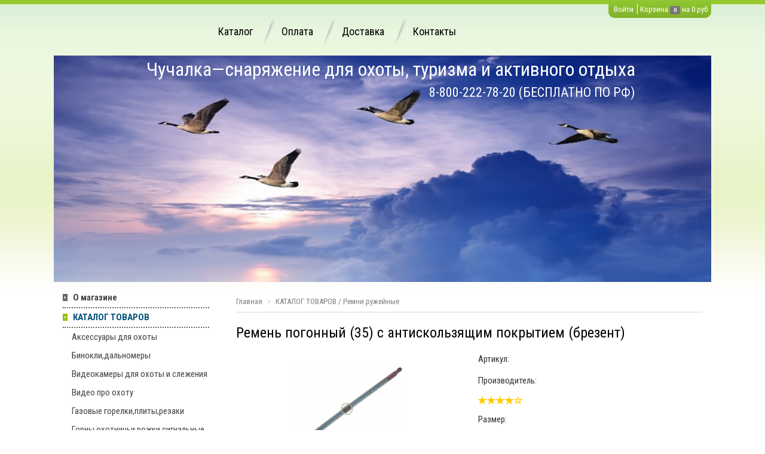

--- FILE ---
content_type: text/html; charset=utf-8
request_url: https://xn--80aa3ad2bxab.xn--p1ai/catalogue/folder16/167325/
body_size: 9490
content:
<!DOCTYPE html>
<html lang="ru">
<head>
	<title>Ремень погонный (35) с антискользящим покрытием (брезент) / Ремни ружейные / КАТАЛОГ ТОВАРОВ / Чучалка-охотничий интернет-магазин</title>
	<meta http-equiv="content-type" content="text/html; charset=utf-8" />
	<meta name="viewport" content="width=device-width, initial-scale=1, maximum-scale=1.0">
	<meta http-equiv="pragma" content="no-cache" />
	<meta name="x-lazy-load-enabled" content="on" />
	<meta name="referrer" content="origin" />
	<meta http-equiv="x-dns-prefetch-control" content="on" />
	<link rel="dns-prefetch" href="//cdn.sm.su" />
	<link rel="dns-prefetch" href="//google-analytics.com" />
	<link rel="dns-prefetch" href="//mc.yandex.ru" />
	<link rel="dns-prefetch" href="//counter.yadro.ru" />
	<link rel="dns-prefetch" href="//connect.facebook.net" />
	<link rel="dns-prefetch" href="//vk.com" />
	<link rel="shortcut icon" href="/template/11963/favicon.ico" />
	<link rel="stylesheet" type="text/css" href="//yastatic.net/bootstrap/3.3.6/css/bootstrap.min.css" />
	<link rel="stylesheet" type="text/css" href="//cdn.sm.su/sm/colorbox/colorbox.css" />
	<link rel="stylesheet" type="text/css" href="//cdn.sm.su/jquery/mmenu/5.5.3/css/jquery.mmenu.all.min.css" />
	<link rel="stylesheet" type="text/css" href="/template/11963/style.css" />
	<script type="text/javascript" src="//yastatic.net/jquery/1.11.3/jquery.min.js"></script>
	<script type="text/javascript" src="//cdn.sm.su/jquery/colorbox/1.5.14/jquery.colorbox.min.js"></script>
	<script type="text/javascript" src="//cdn.sm.su/jquery/jcarousellite/1.1/jquery.jcarousellite.min.js"></script>
	<script type="text/javascript" src="//cdn.sm.su/jquery/mmenu/5.5.3/js/jquery.mmenu.min.all.js"></script>
	<script type="text/javascript" src="//yastatic.net/bootstrap/3.3.6/js/bootstrap.min.js"></script>
	<script type="text/javascript" src="//cdn.sm.su/sm/php.js"></script>
	<script type="text/javascript" src="//cdn.sm.su/sm/v3.js"></script>
	<script type="text/javascript" src="//cdn.sm.su/sm/v3-biz.js"></script>
	<link rel="shortcut icon" href="/template/11963/favicon.ico" />
	<meta property="og:site_name" content='Чучалка—снаряжение для охоты, туризма и активного отдыха' />
	<meta property="og:title" content='Ремень погонный (35) с антискользящим покрытием (брезент) / Ремни ружейные / КАТАЛОГ ТОВАРОВ / Чучалка-охотничий интернет-магазин' />
	<meta property="og:url" content="https://xn--80aa3ad2bxab.xn--p1ai/catalogue/folder16/167325/" />
	<link rel="canonical" href="https://xn--80aa3ad2bxab.xn--p1ai/catalogue/folder16/167325/" />
	<meta property="og:image" content='https://xn--80aa3ad2bxab.xn--p1ai/upload/goods/sm1/02114401_big.jpg' />
</head>
<body>

<div class="page">
	<div class="header">
		<div class="menu-toggle hidden-lg hidden-md">
			<a href="#menu"> </a>
			<div class="icon">
				<div class="first">
					 
				</div>
				<div class="second">
					 
				</div>
				<div class="third">
					 
				</div>             
			</div>
		</div>
		<a class="logo-mm" href="/"></a> <a class="logo-mm top-header-logo__href_site-name" href="/" style="display: none; line-height: 20px; max-width: 300px; margin-top: 8px;">Чучалка—снаряжение для охоты, туризма и активного отдыха</a>
	</div>
	<div id="page-wrapper">
		<div class="top-bg hidden-xs">
			 
		</div>
		<div class="hidden-xs top-header">
			<div class="row top-header-row">
				<div class="col-sm-3 col-md-3 top-header-logo">
					<a class="top-header-logo__href" href="/"></a>
				</div>
				<div class="col-sm-9 col-md-9 top-header-menu-col">
					<div class="top-header-menu">
						<a href="/catalogue/" class="top-header-menu__item">Каталог</a>
<a href="/conditions/pay/" class="top-header-menu__item">Оплата</a>
<a href="/conditions/delivery/" class="top-header-menu__item">Доставка</a>
<a href="/contacts/" class="top-header-menu__item">Контакты</a>
					</div>
					<div class="top-header-cabinet">
						
						<a class="top-header-cabinet__href top-header-cabinet__href_login" href="/cabinet/login/">Войти</a>
						
						
						<a class="" href="/basket/">
								 Корзина</a> <a class="label label-default" href="/basket/" id="basket_count"> </a> <a class="" href="/basket/">на</a> <a href="/basket/" id="basket_summa"> </a>
					</div>
				</div>
			</div>
		</div>
		<div class="hidden-xs bottom-header">
			<div class="row bottom-header-row">
				<div class="col-sm-12 col-md-12 bottom-header-bg">
					<img alt="content-header-img" class="bottom-header-bg__img" src="/template/11963/images/content-header-img.png" />
				</div>
				<div class="col-sm-11 col-md-11">
					<a class="bottom-header-site-name" href="/" style="color: #fff; margin: 0;">
						Чучалка—снаряжение для охоты, туризма и активного отдыха
					</a>
				</div>
				<div class="col-sm-11 col-md-11">
					<div class="contacts-tel__phonenumber" style="color: #fff;">
						8-800-222-78-20 (БЕСПЛАТНО ПО РФ)
					</div>
				</div>
			</div>
		</div>
		<div class="content">
			<div class="row content-row">
				<div class="col-xs-12 col-sm-3 col-md-3 aside-col">
					<div class="aside-col-menu">
						<ul class="list-unstyled">
			<li class="list-unstyled-1-level"><a href="/" class="list-unstyled-1-level__href" style="font-weight: bold;">О магазине</a></li>
	
	
	
	
	
	
	
	
	
	
	
		<li class="list-unstyled-1-level list-unstyled-1-level_active"><a class="list-unstyled-1-level__href list-unstyled-1-level__href_active" href="/catalogue/" style="font-weight: bold;">КАТАЛОГ ТОВАРОВ</a></li>
	
	
	
	
	
	
	
	
	
	
	
		<li class="list-unstyled-2-level"><a class="list-unstyled-2-level__href" href="/catalogue/aksessuari_dlya_ohoti/">Аксессуары для охоты</a></li>
	
	
	
	
	
	
	
	
	
	
		<li class="list-unstyled-2-level"><a class="list-unstyled-2-level__href" href="/catalogue/binokli_dalnomery/">Бинокли,дальномеры</a></li>
	
	
	
	
	
	
	
	
	
	
		<li class="list-unstyled-2-level"><a class="list-unstyled-2-level__href" href="/catalogue/videokamery_dlja_ohoty/">Видеокамеры для охоты и слежения</a></li>
	
	
	
	
	
	
	
	
	
	
		<li class="list-unstyled-2-level"><a class="list-unstyled-2-level__href" href="/catalogue/video_ohota/">Видео про охоту</a></li>
	
	
	
	
	
	
	
	
	
	
		<li class="list-unstyled-2-level"><a class="list-unstyled-2-level__href" href="/catalogue/gazovye_gorelki_plity_rezaki/">Газовые горелки,плиты,резаки</a></li>
	
	
	
	
	
	
	
	
	
	
		<li class="list-unstyled-2-level"><a class="list-unstyled-2-level__href" href="/catalogue/gorn/">Горны охотничьи,рожки сигнальные</a></li>
	
	
	
	
	
	
	
	
	
	
		<li class="list-unstyled-2-level"><a class="list-unstyled-2-level__href" href="/catalogue/folder32/">Жилеты охотника, разгрузочные жилеты</a></li>
	
	
	
	
	
	
	
	
	
	
		<li class="list-unstyled-2-level"><a class="list-unstyled-2-level__href" href="/catalogue/folder8/">Засидки,скрадки,лабазы</a></li>
	
	
	
	
	
	
	
	
	
	
		<li class="list-unstyled-2-level"><a class="list-unstyled-2-level__href" href="/catalogue/topor_pila_sapernaja_lopatka/">Инструмент</a></li>
	
	
	
	
	
	
	
	
	
	
		<li class="list-unstyled-2-level"><a class="list-unstyled-2-level__href" href="/catalogue/folder31/">Камуфляжные ленты,маски,краски</a></li>
	
	
	
	
	
	
	
	
	
	
		<li class="list-unstyled-2-level"><a class="list-unstyled-2-level__href" href="/catalogue/kempingovaja_mebel/">Кемпинговая мебель</a></li>
	
	
	
	
	
	
	
	
	
	
		<li class="list-unstyled-2-level"><a class="list-unstyled-2-level__href" href="/catalogue/kovrik_turisticheskij/">Коврики туристические,матрасы,точки</a></li>
	
	
	
	
	
	
	
	
	
	
		<li class="list-unstyled-2-level"><a class="list-unstyled-2-level__href" href="/catalogue/kostrovoe_oborudovanie/">Костровое оборудование</a></li>
	
	
	
	
	
	
	
	
	
	
		<li class="list-unstyled-2-level"><a class="list-unstyled-2-level__href" href="/catalogue/lyzhi_snegostupy/">Лыжи,снегоступы</a></li>
	
	
	
	
	
	
	
	
	
	
		<li class="list-unstyled-2-level"><a class="list-unstyled-2-level__href" href="/catalogue/manki_dlja_ohoty/">Манки для охоты</a></li>
	
	
	
	
	
	
	
	
	
	
		<li class="list-unstyled-2-level"><a class="list-unstyled-2-level__href" href="/catalogue/maskirovka/">Маскировочные костюмы</a></li>
	
	
	
	
	
	
	
	
	
	
		<li class="list-unstyled-2-level"><a class="list-unstyled-2-level__href" href="/catalogue/folder17/">Маскировочные сети</a></li>
	
	
	
	
	
	
	
	
	
	
		<li class="list-unstyled-2-level"><a class="list-unstyled-2-level__href" href="/catalogue/multiinstrument/">Мультиинструмент</a></li>
	
	
	
	
	
	
	
	
	
	
		<li class="list-unstyled-2-level"><a class="list-unstyled-2-level__href" href="/catalogue/folder42/">Наборы и средства для чистки оружия</a></li>
	
	
	
	
	
	
	
	
	
	
		<li class="list-unstyled-2-level"><a class="list-unstyled-2-level__href" href="/catalogue/nabor_dlja_vyzhivanija/">Наборы для выживания, средства спасения</a></li>
	
	
	
	
	
	
	
	
	
	
		<li class="list-unstyled-2-level"><a class="list-unstyled-2-level__href" href="/catalogue/naduvnye_lodki/">Надувные лодки</a></li>
	
	
	
	
	
	
	
	
	
	
		<li class="list-unstyled-2-level"><a class="list-unstyled-2-level__href" href="/catalogue/nozh_ohotnichij/">Ножи охотничьи</a></li>
	
	
	
	
	
	
	
	
	
	
		<li class="list-unstyled-2-level"><a class="list-unstyled-2-level__href" href="/catalogue/obuv_dlja_ohoty_i_rybalki/">Обувь для охоты и рыбалки</a></li>
	
	
	
	
	
	
	
	
	
	
		<li class="list-unstyled-2-level"><a class="list-unstyled-2-level__href" href="/catalogue/odezhda_dlja_ohoty/">Одежда для охоты и рыбалки</a></li>
	
	
	
	
	
	
	
	
	
	
		<li class="list-unstyled-2-level"><a class="list-unstyled-2-level__href" href="/catalogue/folder43/">Оптоволоконные мушки</a></li>
	
	
	
	
	
	
	
	
	
	
		<li class="list-unstyled-2-level"><a class="list-unstyled-2-level__href" href="/catalogue/oruzhejnye_sejfy/">Оружейные сейфы</a></li>
	
	
	
	
	
	
	
	
	
	
		<li class="list-unstyled-2-level"><a class="list-unstyled-2-level__href" href="/catalogue/palatki/">Палатки, тенты</a></li>
	
	
	
	
	
	
	
	
	
	
		<li class="list-unstyled-2-level"><a class="list-unstyled-2-level__href" href="/catalogue/patrontashi_podsumki/">Патронташи,подсумки</a></li>
	
	
	
	
	
	
	
	
	
	
		<li class="list-unstyled-2-level"><a class="list-unstyled-2-level__href" href="/catalogue/folder34/">Плащи, дождевики</a></li>
	
	
	
	
	
	
	
	
	
	
		<li class="list-unstyled-2-level"><a class="list-unstyled-2-level__href" href="/catalogue/podarok_ohotniku/">Подарки охотнику,брелки,сувениры</a></li>
	
	
	
	
	
	
	
	
	
	
		<li class="list-unstyled-2-level"><a class="list-unstyled-2-level__href" href="/catalogue/folder39/">Приманки для охоты, нейтрализаторы запаха</a></li>
	
	
	
	
	
	
	
	
	
	
		<li class="list-unstyled-2-level"><a class="list-unstyled-2-level__href" href="/catalogue/pricely_dlja_oruzhija/">Прицелы для оружия</a></li>
	
	
	
	
	
	
	
	
	
	
		<li class="list-unstyled-2-level"><a class="list-unstyled-2-level__href" href="/catalogue/racii/">Рации для охоты</a></li>
	
	
	
	
	
	
	
	
	
	
	
		<li class="list-unstyled-2-level list-unstyled-2-level_active"><a class="list-unstyled-2-level__href list-unstyled-2-level__href_active" href="/catalogue/folder16/">Ремни ружейные</a></li>
	
	
	
	
	
	
	
	
	
		<li class="list-unstyled-2-level"><a class="list-unstyled-2-level__href" href="/catalogue/folder37/">Рюкзаки,сумки,гермомешки,ягдташи</a></li>
	
	
	
	
	
	
	
	
	
	
		<li class="list-unstyled-2-level"><a class="list-unstyled-2-level__href" href="/catalogue/snarjazhenie_patronov/">Снаряжение патронов</a></li>
	
	
	
	
	
	
	
	
	
	
		<li class="list-unstyled-2-level"><a class="list-unstyled-2-level__href" href="/catalogue/spalnye_meshki/">Спальные мешки</a></li>
	
	
	
	
	
	
	
	
	
	
		<li class="list-unstyled-2-level"><a class="list-unstyled-2-level__href" href="/catalogue/sredstva_ot_komarov_i_kleshhej/">Средства от комаров и клещей</a></li>
	
	
	
	
	
	
	
	
	
	
		<li class="list-unstyled-2-level"><a class="list-unstyled-2-level__href" href="/catalogue/folder41/">Стендовая стрельба, пристрелка оружия</a></li>
	
	
	
	
	
	
	
	
	
	
		<li class="list-unstyled-2-level"><a class="list-unstyled-2-level__href" href="/catalogue/teplovizory/">Тепловизоры</a></li>
	
	
	
	
	
	
	
	
	
	
		<li class="list-unstyled-2-level"><a class="list-unstyled-2-level__href" href="/catalogue/termobele/">Термобелье</a></li>
	
	
	
	
	
	
	
	
	
	
		<li class="list-unstyled-2-level"><a class="list-unstyled-2-level__href" href="/catalogue/tovari_dlya_sobak/">Товары для собак</a></li>
	
	
	
	
	
	
	
	
	
	
		<li class="list-unstyled-2-level"><a class="list-unstyled-2-level__href" href="/catalogue/turisticheskaja_posuda/">Туристическая посуда</a></li>
	
	
	
	
	
	
	
	
	
	
		<li class="list-unstyled-2-level"><a class="list-unstyled-2-level__href" href="/catalogue/upory_dlja_strelby/">Упоры для стрельбы</a></li>
	
	
	
	
	
	
	
	
	
	
		<li class="list-unstyled-2-level"><a class="list-unstyled-2-level__href" href="/catalogue/flazhki_na_volka/">Флажки на волка, капканы</a></li>
	
	
	
	
	
	
	
	
	
	
		<li class="list-unstyled-2-level"><a class="list-unstyled-2-level__href" href="/catalogue/fonari/">Фонари для охоты</a></li>
	
	
	
	
	
	
	
	
	
	
		<li class="list-unstyled-2-level"><a class="list-unstyled-2-level__href" href="/catalogue/holodnaja_pristrelka/">Холодная пристрелка</a></li>
	
	
	
	
	
	
	
	
	
	
		<li class="list-unstyled-2-level"><a class="list-unstyled-2-level__href" href="/catalogue/folder36/">Чехлы,кейсы для оружия</a></li>
	
	
	
	
	
	
	
	
	
	
		<li class="list-unstyled-2-level"><a class="list-unstyled-2-level__href" href="/catalogue/chuchela/">Чучела гусей,уток,птиц</a></li>
	
	
	
	
	
	
	
	
	
	
		<li class="list-unstyled-2-level"><a class="list-unstyled-2-level__href" href="/catalogue/jelektronnyj_manok/">Электронные манки</a></li>
	
	
	
	
	
	
	
	
	
	
		<li class="list-unstyled-2-level"><a class="list-unstyled-2-level__href" href="/catalogue/jeholot/">Эхолоты</a></li>
	
	
	
	
	
	
	
	
	
	
		<li class="list-unstyled-2-level"><a class="list-unstyled-2-level__href" href="/catalogue/jawiki_dlja_patronov/">Ящики для патронов</a></li>
	
	
	
	
	
	
	
	
		<li class="list-unstyled-1-level"><a href="/conditions/" class="list-unstyled-1-level__href" style="font-weight: bold;">Доставка, оплата, условия работы</a></li>
	
	
	
	
	
	
	
	
	
	
		<li class="list-unstyled-1-level"><a href="/contacts/" class="list-unstyled-1-level__href" style="font-weight: bold;">Контакты</a></li>
	
	
	
	
	
	
	
	
	
	
		<li class="list-unstyled-1-level"><a href="/chuchalka.ru_otzyvy/" class="list-unstyled-1-level__href" style="font-weight: bold;">Отзывы</a></li>
	
	
	
	
	
	
	
	
	
	
		<li class="list-unstyled-1-level"><a href="/news/" class="list-unstyled-1-level__href" style="font-weight: bold;">Новости</a></li>
	
	
	
	
	
	
	
	
	
	
		<li class="list-unstyled-1-level"><a href="/folder10/" class="list-unstyled-1-level__href" style="font-weight: bold;">Статьи об охоте и снаряжении</a></li>
	
	
	
	
	
	
	
	
	
	
		<li class="list-unstyled-1-level"><a href="/album38040/" class="list-unstyled-1-level__href" style="font-weight: bold;">Фотогалерея</a></li>
	
	
	
	
	
	
	
	
	
	
		<li class="list-unstyled-1-level"><a href="/basket/" class="list-unstyled-1-level__href" style="font-weight: bold;">Корзина</a></li>
	
	
	
	
	
	
	
	
	
	
</ul>
					</div>
					<div class="aside-col-filter-box hidden-xs">
						<div class="aside-col-caption">Фильтр</div>
<div class="aside-col-filter">
<form method="post" action="/filter.write/">
	<input type="hidden" name='url' value='/catalogue/chuchela/' />
		<div> 
		<div class="aside-box filter-box filter-box-input-group">
		<div class="box-header">
			<div>Цена</div>
		</div>
		<div class="input-group">
			<div class="input-group-addon">от</div>
			<input type="text" name='d[PRICE][0]' class="form-control input-group-addon-input-minimum"  placeholder='1' value='' />
			<div class="input-group-addon input-group-addon-maximum">до</div>
			<input type="text" name='d[PRICE][1]' class="form-control input-group-addon-input-maximum"  placeholder='10000' value='' />
		</div>
	</div>
	
	
	
	
	</div>
	
	<div> 
	
	
		<div class="aside-box filter-box">
		<div class="box-header">
			<div>Наличие</div>
		</div>
				<div class="checkbox">
			<label>
				<input type="checkbox" name='d[AVAIL][]' value="avail"  /> В наличии
			</label>
		</div>
		
		<div class="checkbox">
			<label>
				<input type="checkbox" name='d[AVAIL][]' value="zakaz"  /> Под заказ
			</label>
		</div>
		
		<div class="checkbox">
			<label>
				<input type="checkbox" name='d[AVAIL][]' value="wait"  /> Ожидается
			</label>
		</div>
		
		<div class="checkbox">
			<label>
				<input type="checkbox" name='d[AVAIL][]' value="none"  /> Нет в наличии
			</label>
		</div>
		
	</div>
	
	
	</div>
	
	<button type="submit" class="btn btn-primary">Показать</button>
</form>
</div>

					</div>
					<div class="aside-col-adres">Адрес: 196084, Санкт-Петербург, ул.Ломаная, д.11, корп.2, 3 эт., пом.14</div>  
					<div class="news-widget">
						<a href="/news/" class="aside-col-caption">Новости</a>
	<div class="news-item">
			<a class="news-item-name" href="/news/95879/">С 20 октября по 5 ноября магазин не работает</a>
		<div class="news-item-date"><b>21.10.2025</b> 15:43</div>
			
		<div class="news-item-text">Уважаемые покупатели!По техническим причинам магазин не будет работать с 20.10.25 по 05.11.25. Приносим извинения.Чучалка.ру</div>
	</div>
	<div class="news-item">
			<a class="news-item-name" href="/news/95741/">Внимание! С 7 по 27 июля 2025 года магазин работать не будет.</a>
		<div class="news-item-date"><b>04.04.2025</b> 09:25</div>
			
		<div class="news-item-text">Уважаемые клиенты.Информируем вас, что с 7 по 27 июля 2025 года магазин работать не будет. Все заказы будут обработаны 28-29 июля.Приносим извинения за доставленные неудобства.Чучалка.ру</div>
	</div>

					</div>
					<div class="hidden-xs opt_counter">
						<!-- Yandex.Metrika counter --> 
<script type="text/javascript" > (function (d, w, c) { (w[c] = w[c] || []).push(function() { try { w.yaCounter46578177 = new Ya.Metrika({ id:46578177, clickmap:true, trackLinks:true, accurateTrackBounce:true, webvisor:true }); } catch(e) { } }); var n = d.getElementsByTagName("script")[0], s = d.createElement("script"), f = function () { n.parentNode.insertBefore(s, n); }; s.type = "text/javascript"; s.async = true; s.src = "https://mc.yandex.ru/metrika/watch.js"; if (w.opera == "[object Opera]") { d.addEventListener("DOMContentLoaded", f, false); } else { f(); } })(document, window, "yandex_metrika_callbacks"); </script> <noscript><div><img src="https://mc.yandex.ru/watch/46578177" style="position:absolute; left:-9999px;" alt="" /></div></noscript>
<!-- /Yandex.Metrika counter -->
					</div>
				</div>
				<div class="col-xs-12 col-sm-9 col-md-9 content-col content-col_inner">
					<ul class="breadcrumb hidden-xs">
						<li class="breadcrumb-first-element">
							<a class="breadcrumb-first-element__href" href="/">Главная </a>
						</li>
						<li class="active breadcrumb-active-element">
							<a class="navline" href="/catalogue/">КАТАЛОГ ТОВАРОВ</a> / <a class="navline" href="/catalogue/folder16/">Ремни ружейные</a>
						</li>
					</ul>
					<div class="row-caption row-caption_inner">
						Ремни ружейные
					</div>
					<div class="content-col__include">
						<style>
	.content-row-border_inner, .opinion-widget,.aside-col-adres,.news-widget,.opt_counter{display:none}
</style>
<link rel="stylesheet" type="text/css" href="//cdn.sm.su/jquery/owl-carousel/1.3.3/owl.carousel.css" />
<link rel="stylesheet" type="text/css" href="//cdn.sm.su/jquery/owl-carousel/1.3.3/owl.theme.css" />
<script type="text/javascript" src="//cdn.sm.su/jquery/owl-carousel/1.3.3/owl.carousel.min.js"></script>

<div class="row goods-id">
	<div class="col-xs-12 col-sm-5 col-md-6 goods-id-img">
		<div class="goods-id-img-big">
			<a id="goods_image_big" href="/upload/goods/sm1/02114401_big.jpg" class="fancy_image goods-id-img-big-href" style="max-width: 100%;">
				<img id="goods_image" src="/upload/goods/sm1/02114401.jpg" alt="" class="goods-id-img-big-href__image" style="max-width: 100%;" />
			</a>
		</div>
		<div id="good-id-small-image" class="owl-carousel owl-theme goods-id-img-small">
						<div class="item goods-id-img-small__item">
				<div onclick='$("#goods_image").attr("src", "/upload/goods/sm1/02114401.jpg"); $("#goods_image_big").attr("href", "/upload/goods/sm1/02114401_big.jpg")' style="background: #fff url(/upload/goods/sm1/02114401_small.jpg) center center no-repeat;width: 100%;height: 74px;float: left;margin:0;background-size: contain;cursor: pointer;border-radius: 4px;"></div>
			</div>
			
		</div>
	</div>
	<div class="col-xs-12 col-sm-7 col-md-6 goods-id-description">
	<div style="display:none" class="goods-id-zag">Ремень погонный (35) с антискользящим покрытием (брезент)</div>
		<div class="row">
			<div class="col-xs-12 col-sm-12 col-md-12 goods-id-description-col">Артикул: <span id="sku-articul"></span></div>
			<div class="col-xs-12 col-sm-12 col-md-12 goods-id-description-col">Производитель: </div>
			<div class="col-xs-12 col-sm-12 col-md-12 goods-id-description-col">
				<div class="goods-item__rating goods-item__rating_goods-id">
				<span style="cursor: default;"><div class="rating-symbol" style="display: inline-block; position: relative;"><div class="rating-symbol-background glyphicon glyphicon-star-empty" style="visibility: hidden;"></div><div class="rating-symbol-foreground" style="display: inline-block; position: absolute; overflow: hidden; left: 0px; right: 0px; width: auto;"><span class="glyphicon glyphicon-star"></span></div></div><div class="rating-symbol" style="display: inline-block; position: relative;"><div class="rating-symbol-background glyphicon glyphicon-star-empty" style="visibility: hidden;"></div><div class="rating-symbol-foreground" style="display: inline-block; position: absolute; overflow: hidden; left: 0px; right: 0px; width: auto;"><span class="glyphicon glyphicon-star"></span></div></div><div class="rating-symbol" style="display: inline-block; position: relative;"><div class="rating-symbol-background glyphicon glyphicon-star-empty" style="visibility: hidden;"></div><div class="rating-symbol-foreground" style="display: inline-block; position: absolute; overflow: hidden; left: 0px; right: 0px; width: auto;"><span class="glyphicon glyphicon-star"></span></div></div><div class="rating-symbol" style="display: inline-block; position: relative;"><div class="rating-symbol-background glyphicon glyphicon-star-empty" style="visibility: hidden;"></div><div class="rating-symbol-foreground" style="display: inline-block; position: absolute; overflow: hidden; left: 0px; right: 0px; width: auto;"><span class="glyphicon glyphicon-star"></span></div></div><div class="rating-symbol" style="display: inline-block; position: relative;"><div class="rating-symbol-background glyphicon glyphicon-star-empty" style="visibility: visible;"></div><div class="rating-symbol-foreground" style="display: inline-block; position: absolute; overflow: hidden; left: 0px; right: 0px; width: 0%;"><span></span></div></div></span>
		</div>
	</div>
	<div class="col-xs-12 col-sm-12 col-md-12 goods-id-description-col goods-id-description-col_size" style="display:none">
		Размер: <span id="sku-size"></span>
	</div>
	<!--
	<div class="col-xs-12 col-sm-12 col-md-12 goods-id-description-col">Ткань: </div>
	<div class="col-xs-12 col-sm-12 col-md-12 goods-id-description-col">Тип рисунка: </div>
	-->
	<div class="col-xs-12 col-sm-12 col-md-12 goods-id-description-col">
		Наличие: <span id="sku-avail" class="label label-default">В наличии</span>
	</div>
	<div class="col-xs-12 col-sm-12 col-md-12 goods-id-description-col goods-id-description-col_dropdown">
		Размер: 
		<div class="btn-group goods-item__dropdown">
			<a class="btn btn-default dropdown-toggle btn-select sku-articul-dropdown" data-toggle="dropdown" href="#"><span class="caret"></span></a>
			<ul class="dropdown-menu">
								<li>
					<a></a>
					<div class="sku-list" style="display:none;" id="158173">
						<div id="158173-articul"></div>
						<div id="158173-size"></div>
						<div id="158173-avail">В наличии</div>
						<div id="158173-price_old"></div>
						<div id="158173-currency_old"></div>
						<div id="158173-price">460</div>
						<div id="158173-currency">руб</div>
					</div>
				</li>
				
			</ul>
		</div>
	</div>
	<div class="col-xs-12 col-sm-12 col-md-12 goods-id-description-col">
      <div style="border-top:1px solid #ccc; width:100%; height:1px;"></div>
	</div>
	<div class="col-xs-12 col-sm-12 col-md-12 goods-id-description-col">Цена: <div class="goods-id-description-col_price"><s class="hidden-xs goods-id-description-sku-price_old"> <span id="sku-price_old"> </span> <span id="sku-currency_old"></span>  </s> <b><span id="sku-price">460</span> </b> <span id="sku-currency">руб</span> </div></div> 
	<div class="col-xs-12 col-sm-12 col-md-12 goods-id-description-col goods-id-description-col_quantity">
		<div class="goods_id_quantity goods-id-description-sku-quantity">
			<input type="text" class="form-control goods-id-description-sku-quantity__input" value="1" id="basket_kol_" size="1" />
		</div> шт.
	</div>
	<div class="col-xs-12 col-sm-12 col-md-12 goods-id-description-col goods-id-description-col_buttons">
		<button onclick="basketAdd('158173');" id="basket_btn_158173" class="btn btn-primary goods-id-description-sku-btn goods-id-description-sku-btn_cart" href="#goods-modal" data-toggle="modal">В корзину</button>
		<!--
		<a class="btn btn-default form_dialog cboxElement goods-id-description-properties__quick-buy-btn" href="/contacts/quick/" type="button">Заказ в 1 клик</a>
		-->
		<button onclick="basketFav('158173');" id="basket_fav_158173" class="btn btn-default goods-id-description-sku-btn goods-id-description-sku-btn_fav" href="/cabinet/fav/">Отложить</button>
	</div>
	<div style="clear: both;height: 0;">
		&nbsp;
	</div>
</div>
</div>
<div style="clear: both;height: 0;">
	&nbsp;
</div>
<div class="col-sm-12 col-md-12">
	<ul class="nav nav-tabs goods-id-tabs" role="tablist">
		<li role="presentation" class="goods-id-tabs-toggle active"><a href="#itemDescription" aria-controls="itemDescription" role="tab" data-toggle="tab">Описание товара</a></li>
		<li role="presentation" class="goods-id-tabs-toggle"><a id="itemReviewHref" href="#itemReview" aria-controls="itemReview" role="tab" data-toggle="tab">Отзывы</a></li>
	</ul>
	<div class="tab-content">
		<div role="tabpanel" class="tab-pane goods-id-tabs-param active" id="itemDescription">
			<p>
	<span style="font-family:verdana,geneva,sans-serif;"><font size="3">Ремень ружейный. Материал - брезент.&nbsp;С&nbsp;внутренней стороны ремень имеет&nbsp;антискользящее покрытие.&nbsp;Длина -&nbsp;90 см. Ширина - 4 см.</font></span>
</p>

<p>
	<span style="font-family:verdana,geneva,sans-serif;"><font size="3">Производство: Россия.</font></span>
</p>
		</div>
		<div role="tabpanel" class="tab-pane goods-id-tabs-reviews" id="itemReview">
			<script type="text/javascript" src="//cdn.sm.su/sm/form/form.js"></script>
			<script type="text/javascript" src="//cdn.sm.su/jquery/maskedinput/1.3.1/jquery.maskedinput.min.js"></script>
			<div style="clear: both;height: 0;">
				&nbsp;
			</div>
			<form method="post" action="/delivery/" onsubmit="return smFormCheck($(this))" enctype="multipart/form-data">
				<textarea style="display: none;" class="sm_form_goal"></textarea>
				<input type="text" name="d[hm]" value="" style="display: none;">
				<div>
					<input type="text" name="d[1405]" class="form-control" style="width: 100%;" placeholder="Ваше ФИО" value="">
				</div>
				<h5 style="margin: 15px 0 10px 0;"></h5>
				<div>
					<div class="input-group">
						<span class="input-group-addon">@</span>
						<input type="text" name="d[1406]" class="form-control" style="width: 100%;" placeholder="Ваш E-mail">
					</div>
				</div>
				<h5 style="margin: 15px 0 10px 0;"></h5>
				<div>
					<textarea name="d[1404]" rows="5" class="form-control" style="width: 100%;" placeholder="Ваш отзыв"></textarea>
				</div>
				<button type="submit" class="btn btn-primary" style="margin: 15px 0 0 0;">Отправить</button>
			</form>
		</div>
	</div>
</div>
</div>
<div class="modal fade goods-modal" id="goods-modal" role="dialog" aria-labelledby="myModalLabel" aria-hidden="true">
	<div class="modal-dialog">
		<div class="modal-content">
			<div class="modal-header">
				<button type="button" class="close" data-dismiss="modal" aria-label="Close"><span aria-hidden="true">×</span></button>
				<div class="row"> 
				<div class="col-sm-5 col-md-5">
					<img src="/upload/goods/sm1/02114401.jpg" alt="" style="max-width:100%; max-height:200px;" class="modal-item-image"> 
				</div>
				<div class="col-sm-7 col-md-7">
				<p>Товар <b class="item-zag">Ремень погонный (35) с антискользящим покрытием (брезент)</b> добавлен в вашу корзину покупок!</p>
				<p><b><span class="item-price">1</span></b> <span>руб.</span></p>
				<br>
				<button type="button" class="btn pull-left btn-default btn-continue" data-dismiss="modal">Продолжить покупки</button>
				<button type="button" class="btn pull-right btn-default btn-continue" onclick="document.location='/basket/'">Оформить заказ</button>
				<div style="clear: both;"></div>
				</div>
				</div>
			</div>
		</div>
	</div>
</div>
<script>
	$(".goods-id-description-sku-btn_cart").click(function () {
			var modalItemPrice = $("#sku-price").text();  
			$("#goods-modal .col-md-7 .item-price").text(modalItemPrice);
		});
  $('.row-caption_inner').text($(".goods-id-zag").text()); 
	$('#itemDescription a').click(function (e) {
		e.preventDefault();
		$(this).tab('show');
	});
	$('#itemReview a').click(function (e) {
		e.preventDefault();
		$(this).tab('show');
	});
	$(".goods-id-description-sku-price_old:not(:contains('руб'))").hide();
	//$('.goods-id-description-sku__right-col_sku-avail:empty').text("В наличии");
	$(document).ready(function () {
		$("#good-id-small-image").owlCarousel({
			navigation: true,
			loop: true,
			slideSpeed: 400,
			pagination: false,
			items: 3,
			itemsDesktop: [1199, 3],
			itemsDesktopSmall: [992, 2],
			itemsTablet: [767, 3],
			itemsMobile: [480, 2],
			margin: 10,
			autoHeight: true,
			animateOut: 'fadeOut',
			singleItem: false,
			paginationNumbers: false,
			navigationText: ["<i class='glyphicon glyphicon-menu-left'></i>",
      "<i class='glyphicon glyphicon-menu-right'></i>"]
		});
	});
	var skuCurrentId = $(".dropdown-menu>li:first-child .sku-list").attr("id");
	$(".sku-articul-dropdown").html($("#" + skuCurrentId + "-size").text() + '<span class="caret"></span>');
	$("#sku-articul").html($("#" + skuCurrentId + "-articul").text());
	$("#sku-size").html($("#" + skuCurrentId + "-size").text());
	$("#sku-avail").html($("#" + skuCurrentId + "-avail").text());

	$("#sku-avail:contains('В наличии')").removeClass("label-success label-warning label-danger label-default").addClass("label-success");
	$("#sku-avail:contains('Под заказ')").removeClass("label-success label-warning label-danger label-default").addClass("label-warning");
	$("#sku-avail:contains('Ожидается')").removeClass("label-success label-warning label-danger label-default").addClass("label-danger");

	$(".goods-id-description-sku-quantity .goods-id-description-sku-quantity__input").attr("id", "basket_kol_" + skuCurrentId);
	$("#sku-price_old").html($("#" + skuCurrentId + "-price_old").text());
	$("#sku-currency_old").html($("#" + skuCurrentId + "-currency_old").text());
	$("#sku-price").html($("#" + skuCurrentId + "-price").text());
	$("#sku-currency").html($("#" + skuCurrentId + "-currency").text());
	$(".goods-id-description-sku-btn_cart").attr("id", "basket_btn_" + skuCurrentId).attr("onclick", "basketAdd('" + skuCurrentId + "');");
	$(".goods-id-description-sku-btn_fav").attr("id", "basket_fav_" + skuCurrentId).attr("onclick", "basketFav('" + skuCurrentId + "');");
	if ($(".goods-id-description-sku-price_old").text() == "    ") {
		$(".goods-id-description-sku-price_old").hide();
	}
	$(".goods-item__dropdown .dropdown-menu li a").click(function () {
		$(".goods-id-description-sku-btn_cart").removeClass("btn-default").addClass("btn-primary").text("В корзину");
		$(".goods-id-description-sku-btn_fav").text("Отложить");
		var selText = $(this).text();
		$(this).parents('.btn-group').find('.dropdown-toggle').html(selText + '<span class="caret"></span>');
		var skuCurrentId = $(this).parent().find('.sku-list').attr("id");
		$(".sku-articul-dropdown").html($("#" + skuCurrentId + "-size").text() + '<span class="caret"></span>');
		$("#sku-articul").html($("#" + skuCurrentId + "-articul").text());
		$("#sku-size").html($("#" + skuCurrentId + "-size").text());
		$("#sku-avail").html($("#" + skuCurrentId + "-avail").text());

		$("#sku-avail:contains('В наличии')").removeClass("label-success label-warning label-danger label-default").addClass("label-success");
		$("#sku-avail:contains('Под заказ')").removeClass("label-success label-warning label-danger label-default").addClass("label-warning");
		$("#sku-avail:contains('Ожидается')").removeClass("label-success label-warning label-danger label-default").addClass("label-danger");
		
		$(".goods-id-description-sku-quantity .goods-id-description-sku-quantity__input").attr("id", "basket_kol_" + skuCurrentId);
		$("#sku-price_old").html($("#" + skuCurrentId + "-price_old").text());
		$("#sku-currency_old").html($("#" + skuCurrentId + "-currency_old").text());
		$("#sku-price").html($("#" + skuCurrentId + "-price").text());
		$("#sku-currency").html($("#" + skuCurrentId + "-currency").text());
		$(".goods-id-description-sku-btn_cart").attr("id", "basket_btn_" + skuCurrentId).attr("onclick", "basketAdd('" + skuCurrentId + "');");
		$(".goods-id-description-sku-btn_fav").attr("id", "basket_fav_" + skuCurrentId).attr("onclick", "basketFav('" + skuCurrentId + "');");
		if ($(".goods-id-description-sku-price_old").text() == "    ") {
			$(".goods-id-description-sku-price_old").hide();
		} else {
			$(".goods-id-description-sku-price_old").show();
		}
	});

	if ($(".goods-item__dropdown .dropdown-menu").children().length == 1) {
		$(".goods-id-description-col_dropdown").remove();
		$(".goods-id-description-col_size").show();
	};
</script>
					</div>
					<div style="clear: both;height: 0;">
						 
					</div>
					 
					<div style="clear: both;height: 0;">
						 
					</div>
				</div>
			</div>
		</div>
		<div class="footer-box">
			 
		</div>
	</div>
	<div class="footer">
		<div class="row footer-row">
				<div class="hidden-xs col-sm-3 col-md-3">
					<form action="/search/" class="hidden-xs form-search" method="get">
					<input class="form-control form-search__input" name="text" placeholder="Поиск по сайту" type="text" value="" />
					<input class="btn btn-default form-search__button" type="submit" value="Найти" />
					 </form>
				</div>
				<div class="col-xs-12 col-sm-9 col-md-9">
					<div class="footer-menu">
						<a href="/catalogue/" class="footer-menu__item">Каталог</a>
<a href="/contacts/" class="footer-menu__item">Контакты</a>
<a href="/folder10/" class="footer-menu__item">Статьи</a>
						<div class="footer-contacts-soc">
							<a class="footer-contacts-soc__img footer-contacts-soc__img footer-contacts-soc__img_vk" href="https://vk.com/chuchalka"> </a> <a class="footer-contacts-soc__img footer-contacts-soc__img_fb" href=""> </a> <a class="footer-contacts-soc__img footer-contacts-soc__img_instagram" href=""> </a>
						</div>
					</div>
					<div style="clear: both;height: 0;">
						 
					</div>
					<div class="footer-about">
						© 2026 "Чучалка—снаряжение для охоты, туризма и активного отдыха" <a class="footer-about__sm" href="http://sm.su/" target="_blank"><img alt="Site-Manager" class="footer-about__sm-logo" src="https://cdn.sm.su/logo/sm/label_14.png" />Работает на Сайт-Менеджере</a>
					</div>
				</div>
		</div>
	</div>
</div>
<nav class="hidden-sm hidden-md hidden-lg" id="menu"><ul>
<li><a href="/catalogue/">Каталог товаров</a></li>
<li><a href="/contacts/">Контакты</a></li>
<li><a href="/basket/">Корзина</a></li>
</ul></nav>
<script type="text/javascript" src="/template/11963/user.js"></script>
</body>
</html>